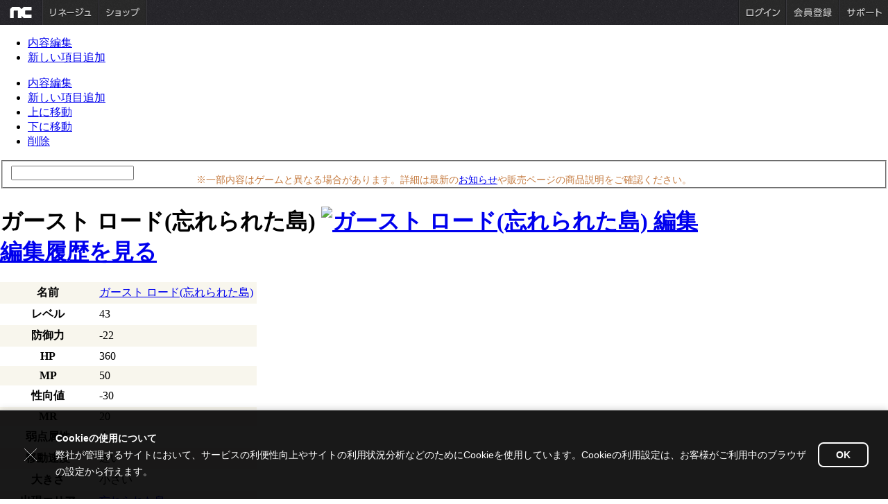

--- FILE ---
content_type: text/html; charset=UTF-8
request_url: http://power.ncsoft.jp/lineage/powerWiki/%E3%82%AC%E3%83%BC%E3%82%B9%E3%83%88+%E3%83%AD%E3%83%BC%E3%83%89%28%E5%BF%98%E3%82%8C%E3%82%89%E3%82%8C%E3%81%9F%E5%B3%B6%29
body_size: 6348
content:
<!DOCTYPE html PUBLIC "-//W3C//DTD XHTML 1.0 Transitional//EN" "http://www.w3.org/TR/xhtml1/DTD/xhtml1-transitional.dtd">
<html xmlns="http://www.w3.org/1999/xhtml" >
<head>
	<meta http-equiv="content-language" content="ja" />
	<meta http-equiv="Content-Style-Type" content="text/css" />
	<meta http-equiv="Content-Script-Type" content="text/javascript" />
	<meta name="language" content="Japanese" /> <meta name="robots" content="ALL" />
	<meta http-equiv="Content-Type" content="text/html; charset=utf-8" />
	<meta name="google-site-verification" content="7jKyVqhb-Bzpdshd5taqz6rd2B0R6ETVbr9f6S557Xk" />
	<meta name="msvalidate.01" content="8F112C69BF094A18649CD405743D0649" />
	<!-- disable iPhone inital scale -->
	<meta name="viewport" content="width=device-width, initial-scale=1.0" />

	<META name="y_key" content="8d494bf8b81e70b0">
	<meta name="keywords" content="リネージュ,Lineage,MMORPG,攻略,wiki,パワーウィキ,DRAGON SLAYERS,アデナ,ガースト ロード(忘れられた島)" />
	<meta name="Description" content="伝説のオンラインRPG「リネージュ」の公式攻略データベースがパワーウィキ！日々更新を続けるコンテンツにはイベント詳細情報、モンスターのドロップアイテム情報など攻略情報が満載！,ガースト ロード(忘れられた島)"  />

	<link rel="icon" href="https://static.ncsoft.jp/favicon.ico" type="image/x-icon">
	<link rel="shorcut icon" href="https://static.ncsoft.jp/favicon.ico" type="image/x-icon">
	<link href="https://power.ncsoft.jp/exe/wiki_ln1/css/basic.css" rel="stylesheet" type="text/css" />

	<title>パワーウィキ :: ガースト ロード(忘れられた島)</title>

	<!--script type="text/javascript" src="http://evtL1.ncsoft.jp/common/js/prototype.js"></script-->
	<script type="text/javascript" src="https://power.ncsoft.jp/exe/wiki_ln1/include/js/prototype.js"></script>

<!-- Login -->
	<link href="https://images.ncsoft.jp/common/login/css/login_area.css" rel="stylesheet" type="text/css">
	
		<!--script type="text/javascript" src="http://login.plaync.jp/login/xr.js"></script-->
	<!--script type="text/javascript" src="http://login.plaync.jp/WEB-SRC/js/login_prototype.js"></script-->
	<!--script type="text/javascript" src="https://images.ncsoft.jp/common/js_/ncsj/include_prototype.js?layout=re_new"></script-->
	
<!-- Top Bar -->
		<script type="text/javascript" src="https://images.ncsoft.jp/common/js_/ncsj/layout/GlobalNaviOut_prototype.js"></script>
	<link href="https://images.ncsoft.jp/common/top/css/gnb.css" rel="stylesheet" type="text/css">
	<!-- Launcher -->
	<script language="javascript" type="text/javascript" src="https://power.ncsoft.jp/exe/wiki_ln1/js/GameStart.js"></script>

	<link rel="stylesheet" type="text/css" href="https://power.ncsoft.jp/exe/wiki_ln1/css/power_lin1.css" />
	<link rel="stylesheet" type="text/css" href="https://power.ncsoft.jp/exe/wiki_ln1/css/lin1_common.css" />
	<link rel="stylesheet" type="text/css" href="https://power.ncsoft.jp/exe/wiki_ln1/css/content.css" />

	<!--<script type="text/javascript" language="javascript" src="https://power.ncsoft.jp/exe/wiki_ln1/include/js/lin1_common.js"></script> -->
	<script type="text/javascript" language="javascript" src="https://power.ncsoft.jp/exe/wiki_ln1/include/js/common.js"></script>
	<script type="text/javascript" language="javascript" src="https://power.ncsoft.jp/exe/wiki_ln1/include/js/editor.js"></script>

	<!-- Lineage Home -->
	<link rel="stylesheet" type="text/css" href="https://power.ncsoft.jp/exe/wiki_ln1/css/common.css" />
	<link rel="stylesheet" type="text/css" href="https://power.ncsoft.jp/exe/wiki_ln1/css/powerWiki.css" />
	<link rel="stylesheet" type="text/css" href="https://power.ncsoft.jp/exe/wiki_ln1/css/login.css" />
	<link rel="stylesheet" type="text/css" href="https://power.ncsoft.jp/exe/wiki_ln1/css/accordion.css" />
	<script type="text/javascript" src="https://power.ncsoft.jp/exe/wiki_ln1/js/offspring.js"></script>
	<script type="text/javascript" src="https://power.ncsoft.jp/exe/wiki_ln1/js/wiki.js"></script>
	<script type="text/javascript" src="https://power.ncsoft.jp/exe/wiki_ln1/js/swfobject.js"></script>
	<script type="text/javascript" src="https://static.ncsoft.jp/js/common/commonChanneling.js"></script>
	<script type="text/javascript" src="https://static.ncsoft.jp/js/common/jquery-1.7.2.min.js"></script>
	<script type="text/javascript">jQuery.noConflict();</script>
	<script type="text/javascript">
	<!-- 
	jQuery(function(){
		var $searchArea=jQuery("#header .searchArea");
		var $field=jQuery("fieldset.sch_simple",$searchArea);
		var $input=jQuery("input.kwd",$field);
		$input.focus(function(){
			$field.addClass("active");
		});
		$input.blur(function(){
			$field.removeClass("active");
		});
	});
	// -->
	</script>

	<script language="javascript" type="text/javascript">
		var siteFlag = "lineage1"; 
		var siteValue = "lineage1"; 
		var isLoginFlag = "N"; 
		var loginLinkURL = "frmlogin();"; 
		var loginLinkStyle = "js"; 
		var protocolFlag = "https";
		function frmlogin() { window.location.href=''; }
	</script> 

<!-- ## Main Flash Print Start ## -->
	<script type="text/javascript">
		var flashvars = {};
		flashvars.category = "page5_1";
		var params = {};
		params.wmode = "transparent";
		params.allowScriptAccess = "always";
		var attributes = {};
		swfobject.embedSWF("https://images.ncsoft.jp/images/common/mainMenu.swf", "mainMenuArea", "996", "200", "9.0.0", "expressInstall.swf", flashvars, params, attributes);
	</script>
<!-- ## Main Flash Print End ## -->

<script type="text/javascript">

  var _gaq = _gaq || [];
  _gaq.push(['_setAccount', 'UA-34614330-1']);
  _gaq.push(['_setDomainName', 'ncsoft.jp']);
  _gaq.push(['_trackPageview']);

  (function() {
    var ga = document.createElement('script'); ga.type = 'text/javascript'; ga.async = true;
    ga.src = ('https:' == document.location.protocol ? 'https://ssl' : 'http://www') + '.google-analytics.com/ga.js';
    var s = document.getElementsByTagName('script')[0]; s.parentNode.insertBefore(ga, s);
  })();

</script>

</head>
<body  >
<script>commonChanneling.topMenu('lineage','http://www.ncsoft.jp/lineage/');</script>

	<script>
var jmenu = new Array();
jmenu["新エピソード"]  = new Array("DRAGON SLAYERS 1st","秘譚 魔術師 ハーディン");
jmenu["ゲームデータ"]  = new Array("武器","防具","アクセサリー","一般アイテム","材料","魔法用品","クエスト","アイテム製作","エリア情報");
jmenu["ゲームシステム"]  = new Array("クラス","魔法","アイテム","システム","コンテンツ","サービス");
jmenu["初心者ガイド"]  = new Array("キャラクター作成","インターフェース","移動","戦闘","コマンド","アイテムの保管／取引","チャット","パーティー／初心者生存戦略");
jmenu["パワーウィキ編集局"]  = new Array("リネージュパワーウィキ","パワーウィキ利用ガイド","名誉編集者","名誉編集者募集");

//	mlist_menu.push(":");


</script>

<!--[if IE 7 ]><body class="ie7 legacy-ie"> <![endif]-->
<!--[if IE 8 ]><body class="ie8 legacy-ie"> <![endif]-->
<!--[if IE 9 ]><body class="ie9"> <![endif]-->
<!--[if (gt IE 9)|!(IE)]><!-->
<!--<![endif]-->
<form name="index" method="post" action="https://power.ncsoft.jp/exe/wiki_ln1/doc.php">

<div style="z-index:1;" class="pmenu" id="pmenu0" onmouseover="mouseover_panel0()" onmouseout="mouseout_panel0();">
<ul>
<li><a href="#" onclick="window.location.href='https://power.ncsoft.jp/exe/wiki_ln1/doc_edit_h1.php?mode=update&doc_no='+form.ac_doc_no.value; return false;">内容編集</a></li>
<li><a href="#" onclick="window.location.href='https://power.ncsoft.jp/exe/wiki_ln1/doc_edit_h2.php?mode=insert&doc_no='+form.ac_doc_no.value+'&set_sortno=1'; return false;">新しい項目追加</a></li>
</ul>
</div>

<div style="z-index:1;" class="pmenu" id="pmenu" onmouseover="mouseover_panel()" onmouseout="mouseout_panel();">
<ul>
<li><a href="#" onclick="window.location.href='https://power.ncsoft.jp/exe/wiki_ln1/doc_edit_h2.php?mode=update&doc_no='+form.ac_doc_no.value+'&no='+form.ac_no.value; return false;">内容編集</a></li>
<li><a href="#" onclick="window.location.href='https://power.ncsoft.jp/exe/wiki_ln1/doc_edit_h2.php?mode=insert&doc_no='+form.ac_doc_no.value+'&set_sortno='+form.ac_sortno.value; return false;">新しい項目追加</a></li>
<li><a href="#" onclick="onclick_sortup(form.ac_no.value); return false;">上に移動</a></li>
<li><a href="#" onclick="onclick_sortdown(form.ac_no.value); return false;">下に移動</a></li>
<li><a href="#" onclick="onclick_delete(form.ac_no.value); return false;">削除</a></li>
</ul>
</div>

<div id="wrap">
	<div class="bg"></div>		<!-- bg -->

	<!-- header -->
	<div id="header">
		<div style="position:absolute;margin:25px 25% 0px;width:50%;height:80px;cursor:pointer;" onclick="window.location='https://power.ncsoft.jp/lineage/powerWiki/'"></div>
		
		<!--div class="guide_title">
			<select class="selectbox" name="topmenu1" onchange="onselect_topmenu(form);">
				<option selected="selected">-</option>
								<option value="新エピソード">新エピソード</option>
				<option value="ゲームデータ">ゲームデータ</option>
				<option value="ゲームシステム">ゲームシステム</option>
				<option value="ガイド">ガイド</option>
				<option value="初心者ガイド">初心者ガイド</option>
				<option value="メインシステム">メインシステム</option>
				<option value="強化システム">強化システム</option>
				<option value="その他システム">その他システム</option>
				<option value="一般狩り場">一般狩り場</option>
				<option value="ワールド狩り場">ワールド狩り場</option>
				<option value="メインコンテンツ">メインコンテンツ</option>
				<option value="コミュニティ">コミュニティ</option>
				<option value="今日のパワーウィキ">今日のパワーウィキ</option>
				<option value="イベント">イベント情報</option>
				<option value="Uターンガイド#hd5409">お勧め狩り場</option>
				<option value="Uターンガイド#hd3657">過去エピソード</option>
			</select>
			<select class="selectbox" name="topmenu2">
					<option selected="selected" value="-">-</option>
			</select>
			<select class="selectbox" name="topmenu3">
					<option selected="selected" value="-">-</option>
			</select>
		</div-->
		<div class="searchArea">
			<fieldset class="sch_simple">
				<input autocomplete="off" type="text" class="kwd" id="kwsub" title="検索キーワードを入力してください。" onkeyup="onkeyup_kwsub(this);" onkeypress="if (event.keyCode==13) { onclick_move_page(); return false; }" />
			</fieldset>
			<div style="visibility:hidden" class="suggestWords" id="kwsub_result"></div>
			<input type="hidden" id="kwsub_cursor"/>

			<!--div class="suggestWords">
			<ul>
			<li><span class="em">アイアン</span>ヘルム</li>
			<li><span class="em">アイアン</span>プレートメイル</li>
			<li><span class="em">アイアン</span>グローブ</li>
			<li><span class="em">アイアン</span>ブーツ</li>
			<li><span class="em">アイアン</span>シールド</li>
			</div-->
		</div>
	</div>
	<!-- // header -->
	
	<!-- container -->
	<div id="container">
	
		<!-- content -->
		<div id="content">
			<div class="content_wrap">
	
	
			



<!-- timestamp 1769390066 -->
<input type="hidden" name="mode">
<input type="hidden" name="doc_no" value="9229">
<input type="hidden" name="ac_doc_no">
<input type="hidden" name="ac_no">
<input type="hidden" name="ac_sortno">
<input type="hidden" name="j_code">
<input type="hidden" name="kw" value="%E3%82%AC%E3%83%BC%E3%82%B9%E3%83%88+%E3%83%AD%E3%83%BC%E3%83%89%28%E5%BF%98%E3%82%8C%E3%82%89%E3%82%8C%E3%81%9F%E5%B3%B6%29">

<div style="margin-bottom: 2em; margin-top: -1.5em; color: #c67d43; font-weight: 500; font-size: 0.9em; text-align: center;">
    ※一部内容はゲームと異なる場合があります。詳細は最新の<a href="https://www.ncsoft.jp/lineage/news/notice/list" target="_blank">お知らせ</a>や販売ページの商品説明をご確認ください。
</div>

	<h1>
		<span class="titleTxt">ガースト ロード(忘れられた島)		<a href="#" onclick="onclick_panel0('9229'); return false;"><img src="https://images.ncsoft.jp/images/powerWiki/bt_edit.gif" alt="ガースト ロード(忘れられた島) 編集" title="" class="bt_edit"/></a></span>
		<div class='tag'> <span class='editHistory'><a href="https://power.ncsoft.jp/exe/wiki_ln1/doc.php?mode=history&doc_no=9229">編集履歴を見る</a></span></div>	</h1>	
<div class="content">
	<div class="hbody">
	
	<p><div class="dl_type2">
	<div class="dl_thumb"><img src="https://static-power.ncsoft.jp/ln1h/22/31/ca463bbd3461f7d78e80a954.jpg" alt=""/></div>
	<table cellpadding="5" class="tb_type2" style="float:left;border-collapse:collapse;">
		<tr bgcolor="#f8f6ed" class="c1"><th>名前</th><td><a href=https://power.ncsoft.jp/lineage/powerWiki/%E3%82%AC%E3%83%BC%E3%82%B9%E3%83%88+%E3%83%AD%E3%83%BC%E3%83%89%28%E5%BF%98%E3%82%8C%E3%82%89%E3%82%8C%E3%81%9F%E5%B3%B6%29>ガースト ロード(忘れられた島)</a></td></tr>
		<tr><th>レベル</th><td>43</td></tr>
		<tr bgcolor="#f8f6ed" class="c1"><th>防御力</th><td>-22</td></tr>
		<tr><th>HP</th><td>360</td></tr>
		<tr bgcolor="#f8f6ed" class="c1"><th>MP</th><td>50</td></tr>
		<tr><th>性向値</th><td>-30</td></tr>
		<tr bgcolor="#f8f6ed" class="c1"><th>MR</th><td>20</td></tr>
		<tr><th>弱点属性</th><td>火</td></tr>
		<tr bgcolor="#f8f6ed" class="c1"><th>移動速度</th><td>遅い</td></tr>
		<tr><th>大きさ</th><td>小さい</td></tr>
		<tr bgcolor="#f8f6ed" class="c1"><th>出現エリア</th><td><a href=https://power.ncsoft.jp/lineage/powerWiki/%E5%BF%98%E3%82%8C%E3%82%89%E3%82%8C%E3%81%9F%E5%B3%B6>忘れられた島</a></td></tr>
		<tr><th>ドロップアイテム</th><td><table cellspacing="0"><td style="letter-spacing:-1px; _background: #FBFAE6; vertical-align:top;">一般アイテム<table cellspacing="0">								<tr>
								<td style="padding:0; width:90px;"><a href="https://power.ncsoft.jp/lineage/powerWiki/%E6%BF%83%E7%B8%AE%E9%AB%98%E7%B4%9A%E4%BD%93%E5%8A%9B%E5%9B%9E%E5%BE%A9%E5%89%A4"><img class="thumb" src="https://static-power.ncsoft.jp/ln1h/29/38/d8c8ac18c2b7b7a6c868669c.jpg" style="margin-bottom:0"></a><br/>
								<a href="https://power.ncsoft.jp/lineage/powerWiki/%E6%BF%83%E7%B8%AE%E9%AB%98%E7%B4%9A%E4%BD%93%E5%8A%9B%E5%9B%9E%E5%BE%A9%E5%89%A4">濃縮高級体力回復剤</a></td>
								</tr>
																<tr>
								<td style="padding:0; width:90px;"><a href="https://power.ncsoft.jp/lineage/powerWiki/%E3%82%A6%E3%82%A3%E3%82%BA%E3%83%80%E3%83%A0+%E3%83%9D%E3%83%BC%E3%82%B7%E3%83%A7%E3%83%B3"><img class="thumb" src="https://static-power.ncsoft.jp/ln1h/70/86/218d5ad7e9a09a8a5540f81b.jpg" style="margin-bottom:0"></a><br/>
								<a href="https://power.ncsoft.jp/lineage/powerWiki/%E3%82%A6%E3%82%A3%E3%82%BA%E3%83%80%E3%83%A0+%E3%83%9D%E3%83%BC%E3%82%B7%E3%83%A7%E3%83%B3">ウィズダム ポーション</a></td>
								</tr>
																<tr>
								<td style="padding:0; width:90px;"><a href="https://power.ncsoft.jp/lineage/powerWiki/%E3%83%96%E3%83%A9%E3%83%B3%E3%82%AF+%E3%82%B9%E3%82%AF%E3%83%AD%E3%83%BC%E3%83%AB%28Lv1%29"><img class="thumb" src="https://static-power.ncsoft.jp/ln1h/64/11/854b0b2d13a949bebb163948.jpg" style="margin-bottom:0"></a><br/>
								<a href="https://power.ncsoft.jp/lineage/powerWiki/%E3%83%96%E3%83%A9%E3%83%B3%E3%82%AF+%E3%82%B9%E3%82%AF%E3%83%AD%E3%83%BC%E3%83%AB%28Lv1%29">ブランク スクロール(Lv1)</a></td>
								</tr>
																<tr>
								<td style="padding:0; width:90px;"><a href="https://power.ncsoft.jp/lineage/powerWiki/%E3%83%96%E3%83%A9%E3%83%B3%E3%82%AF+%E3%82%B9%E3%82%AF%E3%83%AD%E3%83%BC%E3%83%AB%28Lv3%29"><img class="thumb" src="https://static-power.ncsoft.jp/ln1h/40/14/e835898ee9b09998344687e3.jpg" style="margin-bottom:0"></a><br/>
								<a href="https://power.ncsoft.jp/lineage/powerWiki/%E3%83%96%E3%83%A9%E3%83%B3%E3%82%AF+%E3%82%B9%E3%82%AF%E3%83%AD%E3%83%BC%E3%83%AB%28Lv3%29">ブランク スクロール(Lv3)</a></td>
								</tr>
																<tr>
								<td style="padding:0; width:90px;"><a href="https://power.ncsoft.jp/lineage/powerWiki/%E3%83%96%E3%83%A9%E3%83%B3%E3%82%AF+%E3%82%B9%E3%82%AF%E3%83%AD%E3%83%BC%E3%83%AB%28Lv5%29"><img class="thumb" src="https://static-power.ncsoft.jp/ln1h/61/45/b367100d422966a0828fc14d.jpg" style="margin-bottom:0"></a><br/>
								<a href="https://power.ncsoft.jp/lineage/powerWiki/%E3%83%96%E3%83%A9%E3%83%B3%E3%82%AF+%E3%82%B9%E3%82%AF%E3%83%AD%E3%83%BC%E3%83%AB%28Lv5%29">ブランク スクロール(Lv5)</a></td>
								</tr>
																<tr>
								<td style="padding:0; width:90px;"><a href="https://power.ncsoft.jp/lineage/powerWiki/%E3%83%9E%E3%83%BC%E3%83%96%E3%83%AB%E3%81%AE%E9%81%BA%E7%94%A3"><img class="thumb" src="https://static-power.ncsoft.jp/ln1h/76/81/d40e75f19d8a750aa9e117ac.jpg" style="margin-bottom:0"></a><br/>
								<a href="https://power.ncsoft.jp/lineage/powerWiki/%E3%83%9E%E3%83%BC%E3%83%96%E3%83%AB%E3%81%AE%E9%81%BA%E7%94%A3">マーブルの遺産</a></td>
								</tr>
								</table></td></table></td></tr>
	</table>
</div>
<script type="text/javascript">
	Event.observe(window,'load',setDlThumb);
</script>
</p>
		
		<div class="cl"></div>
	</div>
	
		
<p style="clear:both;margin:30px 0 0 0"/>

<div style=margin-top:40px;><div class='tag'> <span class='editHistory'><a href="https://power.ncsoft.jp/exe/wiki_ln1/doc.php?mode=history&doc_no=9229">編集履歴を見る</a></span></div></div></div>

<p style="clear:both;height:70px;margin:0;" />
<!-- //sub -->


</form>

<script>
var form = document.index;
var pmenu = document.getElementById('pmenu');
var pmenu0 = document.getElementById('pmenu0');
var layer_history = document.getElementById('layer_history');

function onselect_topmenu( form ){
	var index = form.topmenu1.selectedIndex;
	var str = form.topmenu1.options[index].value;

	if( jmenu[str] && jmenu[str].length > 0 ){
		var elOptNew = document.createElement('option');
  		elOptNew.text = 'Append';
  		elOptNew.value = 'append';
  		try {
  			form.topmenu2.add(elOptNew, null); // standards compliant; doesn't work in IE
  		}
  		catch(ex) {
  			form.topmenu2.add(elOptNew); // IE only
  		}
	}
	
	if( str == "新エピソード" || str == "ゲームデータ" || str == "ゲームシステム" ) return;
	
	window.location='https://power.ncsoft.jp/lineage/powerWiki/'+str;
}

function onclick_panel(doc_no, no, sortno) {
	onclick_login_forum(); return false;	onclick_editor_guide(); return false;	//if (!isIE) { alert('ドキュメント保護のためInternet Explorerブラウザでのみ編集できます。'); return false; }
	pmenu0.style.display = 'none';
	form.ac_doc_no.value = doc_no;
	form.ac_no.value = no;
	form.ac_sortno.value = sortno;
	var x = Event.pointerX(event)+5;
	var y = Event.pointerY(event)+5;
	$('pmenu').setStyle({display:'block',top:y+'px',left:x+'px'});
}

function onclick_panel0(doc_no) {
	onclick_login_forum(); return false;	onclick_editor_guide(); return false;	//if (!isIE) { alert('ドキュメント保護のためInternet Explorerブラウザでのみ編集できます。'); return false; }
	pmenu.style.display = 'none';
	form.ac_doc_no.value = doc_no;
	var x = Event.pointerX(event)+5;
	var y = Event.pointerY(event)+5;
	$('pmenu0').setStyle({display:'block',top:y+'px',left:x+'px'});
}


function mouseover_panel() {
	pmenu.style.display = 'block';
}
function mouseout_panel() {
	pmenu.style.display = 'none';
}

function mouseover_panel0() {
	pmenu0.style.display = 'block';
}
function mouseout_panel0() {
	pmenu0.style.display = 'none';
}


function onclick_change_order(obj1, obj2, obj3) {
	form.j_code.value = obj1;
	var url = 'https://power.ncsoft.jp/exe/wiki_ln1/ajax_exe.php';
	pars = 'mode=change_order';
	pars += '&qt='+document.getElementById('qt_'+obj1).value;
	pars += '&col='+obj2;
	pars += '&order_cond='+obj3;
	var myAjax = new Ajax.Request(url, { method: 'post', postBody: pars, onComplete: onclick_change_order_draw });
}

function onclick_change_order_draw(originalRequest) {
	var result = originalRequest.responseText;
	document.getElementById('area_'+form.j_code.value).innerHTML = result;
}

function onclick_sortup(num) {
	form.ac_no.value = num;
	form.mode.value = "sortup";
	form.submit();
}

function onclick_sortdown(num) {
	form.ac_no.value = num;
	form.mode.value = "sortdown";
	form.submit();
}

function onclick_delete(num) {
	if (confirm('削除してもよろしいですか？')) {
		form.ac_no.value = num;
		form.mode.value = "delete";
		form.submit();
	}
}

function onclick_editor_guide() {
	if (confirm('編集権限がありません。\n名誉編集者ページへの参加方法をご覧になりますか？')) window.location.href='https://power.ncsoft.jp/lineage/powerWiki/%E5%90%8D%E8%AA%89%E7%B7%A8%E9%9B%86%E8%80%85';
}

function onclick_login_forum() {
	if (confirm('編集にはログインが必要です。\nログインページに移動しますか？')) window.location.href='';
}

function onclick_login_comment() {
	if (confirm('コメント作成にはログインが必要です。\nログインページに移動しますか？')) window.location.href='';
}

</script>

<!-- 
0.95119400 1769390086
0.96694500 1769390086
0.96761300 1769390086
pm-web01 -->
  
			</div>
		</div>
		<!-- // content -->
		
	</div>
	<!-- // container -->
	
</div>

</body>
</html>




--- FILE ---
content_type: text/html;charset=UTF-8
request_url: https://www.ncsoft.jp/main/common/isLogin?_temp=1769390088999
body_size: 123
content:
function isLogin(){
	return false;
}
